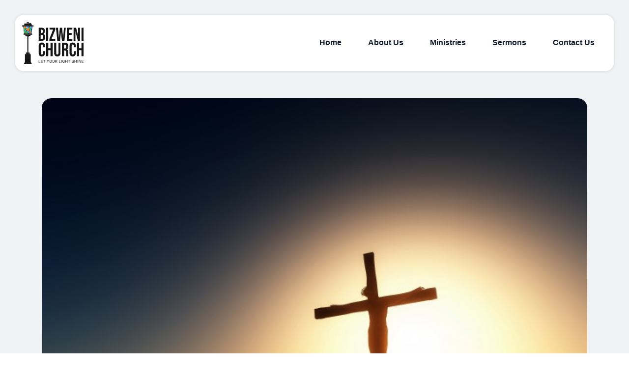

--- FILE ---
content_type: text/html; charset=UTF-8
request_url: https://bizwenichurch.org/blog/2016/07/19/church-matters-part-5/
body_size: 45020
content:
<!doctype html>
<html lang="en-US">

<head>

    <!-- Google tag (gtag.js) -->
    <script async src="https://www.googletagmanager.com/gtag/js?id=G-CBQ6VJCE9S"></script>
	<script>
        window.dataLayer = window.dataLayer || [];
        function gtag(){dataLayer.push(arguments);}
        gtag('js', new Date());

        gtag('config', 'G-CBQ6VJCE9S');
	</script>

    <meta charset="UTF-8">
    <meta http-equiv="X-UA-Compatible" content="IE=edge">
    <meta name="viewport" content="width=device-width, initial-scale=1, maximum-scale=1">
    <title>Church Matters (Part 5) - Bizweni Church Somerset West</title>

    <link rel="preconnect" href="https://fonts.googleapis.com">
    <link rel="preconnect" href="https://fonts.gstatic.com" crossorigin>

    <meta name='robots' content='index, follow, max-image-preview:large, max-snippet:-1, max-video-preview:-1' />

	<!-- This site is optimized with the Yoast SEO plugin v26.7 - https://yoast.com/wordpress/plugins/seo/ -->
	<link rel="canonical" href="https://bizwenichurch.org/blog/2016/07/19/church-matters-part-5/" />
	<meta property="og:locale" content="en_US" />
	<meta property="og:type" content="article" />
	<meta property="og:title" content="Church Matters (Part 5) - Bizweni Church Somerset West" />
	<meta property="og:description" content="Listen to the message Sunday 3rd July 2016- Justus Swart 1 John 3:1-3, 16; (Matt. 11:28); (Matt. 7:7); 1 John 4:16-19; Eph. 2:10; Rev. 1:17-18; Job 38..." />
	<meta property="og:url" content="https://bizwenichurch.org/blog/2016/07/19/church-matters-part-5/" />
	<meta property="og:site_name" content="Bizweni Church Somerset West" />
	<meta property="article:publisher" content="https://www.facebook.com/BizweniChurch/" />
	<meta property="article:published_time" content="2016-07-19T10:59:03+00:00" />
	<meta property="article:modified_time" content="2016-08-17T09:49:49+00:00" />
	<meta property="og:image" content="https://bizwenichurch.org/wp-content/uploads/2016/07/bizweni-church-1.jpg" />
	<meta property="og:image:width" content="626" />
	<meta property="og:image:height" content="469" />
	<meta property="og:image:type" content="image/jpeg" />
	<meta name="author" content="Bizadmin" />
	<meta name="twitter:card" content="summary_large_image" />
	<meta name="twitter:label1" content="Written by" />
	<meta name="twitter:data1" content="Bizadmin" />
	<meta name="twitter:label2" content="Est. reading time" />
	<meta name="twitter:data2" content="12 minutes" />
	<script type="application/ld+json" class="yoast-schema-graph">{"@context":"https://schema.org","@graph":[{"@type":"Article","@id":"https://bizwenichurch.org/blog/2016/07/19/church-matters-part-5/#article","isPartOf":{"@id":"https://bizwenichurch.org/blog/2016/07/19/church-matters-part-5/"},"author":{"name":"Bizadmin","@id":"https://bizweni-church-live.local/#/schema/person/8a86140d11740e64db2d31160bb84f50"},"headline":"Church Matters (Part 5)","datePublished":"2016-07-19T10:59:03+00:00","dateModified":"2016-08-17T09:49:49+00:00","mainEntityOfPage":{"@id":"https://bizwenichurch.org/blog/2016/07/19/church-matters-part-5/"},"wordCount":2496,"commentCount":0,"publisher":{"@id":"https://bizweni-church-live.local/#organization"},"image":{"@id":"https://bizwenichurch.org/blog/2016/07/19/church-matters-part-5/#primaryimage"},"thumbnailUrl":"https://bizwenichurch.org/wp-content/uploads/2016/07/bizweni-church-1.jpg","articleSection":["The Word"],"inLanguage":"en-US","potentialAction":[{"@type":"CommentAction","name":"Comment","target":["https://bizwenichurch.org/blog/2016/07/19/church-matters-part-5/#respond"]}]},{"@type":"WebPage","@id":"https://bizwenichurch.org/blog/2016/07/19/church-matters-part-5/","url":"https://bizwenichurch.org/blog/2016/07/19/church-matters-part-5/","name":"Church Matters (Part 5) - Bizweni Church Somerset West","isPartOf":{"@id":"https://bizweni-church-live.local/#website"},"primaryImageOfPage":{"@id":"https://bizwenichurch.org/blog/2016/07/19/church-matters-part-5/#primaryimage"},"image":{"@id":"https://bizwenichurch.org/blog/2016/07/19/church-matters-part-5/#primaryimage"},"thumbnailUrl":"https://bizwenichurch.org/wp-content/uploads/2016/07/bizweni-church-1.jpg","datePublished":"2016-07-19T10:59:03+00:00","dateModified":"2016-08-17T09:49:49+00:00","breadcrumb":{"@id":"https://bizwenichurch.org/blog/2016/07/19/church-matters-part-5/#breadcrumb"},"inLanguage":"en-US","potentialAction":[{"@type":"ReadAction","target":["https://bizwenichurch.org/blog/2016/07/19/church-matters-part-5/"]}]},{"@type":"ImageObject","inLanguage":"en-US","@id":"https://bizwenichurch.org/blog/2016/07/19/church-matters-part-5/#primaryimage","url":"https://bizwenichurch.org/wp-content/uploads/2016/07/bizweni-church-1.jpg","contentUrl":"https://bizwenichurch.org/wp-content/uploads/2016/07/bizweni-church-1.jpg","width":626,"height":469},{"@type":"BreadcrumbList","@id":"https://bizwenichurch.org/blog/2016/07/19/church-matters-part-5/#breadcrumb","itemListElement":[{"@type":"ListItem","position":1,"name":"Home","item":"https://bizwenichurch.org/"},{"@type":"ListItem","position":2,"name":"Church Matters (Part 5)"}]},{"@type":"WebSite","@id":"https://bizweni-church-live.local/#website","url":"https://bizweni-church-live.local/","name":"Bizweni Church","description":"Let Your Light Shine","publisher":{"@id":"https://bizweni-church-live.local/#organization"},"potentialAction":[{"@type":"SearchAction","target":{"@type":"EntryPoint","urlTemplate":"https://bizweni-church-live.local/?s={search_term_string}"},"query-input":{"@type":"PropertyValueSpecification","valueRequired":true,"valueName":"search_term_string"}}],"inLanguage":"en-US"},{"@type":"Organization","@id":"https://bizweni-church-live.local/#organization","name":"Bizweni Church","url":"https://bizweni-church-live.local/","logo":{"@type":"ImageObject","inLanguage":"en-US","@id":"https://bizweni-church-live.local/#/schema/logo/image/","url":"https://bizwenichurch.org/wp-content/uploads/2016/04/web-logo.jpg","contentUrl":"https://bizwenichurch.org/wp-content/uploads/2016/04/web-logo.jpg","width":486,"height":200,"caption":"Bizweni Church"},"image":{"@id":"https://bizweni-church-live.local/#/schema/logo/image/"},"sameAs":["https://www.facebook.com/BizweniChurch/"]},{"@type":"Person","@id":"https://bizweni-church-live.local/#/schema/person/8a86140d11740e64db2d31160bb84f50","name":"Bizadmin","image":{"@type":"ImageObject","inLanguage":"en-US","@id":"https://bizweni-church-live.local/#/schema/person/image/","url":"https://secure.gravatar.com/avatar/52f6284ed9f0a68197d84843210f828d71e21bcaea292498d8cd1d4d769b4097?s=96&d=mm&r=g","contentUrl":"https://secure.gravatar.com/avatar/52f6284ed9f0a68197d84843210f828d71e21bcaea292498d8cd1d4d769b4097?s=96&d=mm&r=g","caption":"Bizadmin"}}]}</script>
	<!-- / Yoast SEO plugin. -->


<link rel='dns-prefetch' href='//fonts.googleapis.com' />
<link rel="alternate" type="application/rss+xml" title="Bizweni Church Somerset West &raquo; Church Matters (Part 5) Comments Feed" href="https://bizwenichurch.org/blog/2016/07/19/church-matters-part-5/feed/" />
<link rel="alternate" title="oEmbed (JSON)" type="application/json+oembed" href="https://bizwenichurch.org/wp-json/oembed/1.0/embed?url=https%3A%2F%2Fbizwenichurch.org%2Fblog%2F2016%2F07%2F19%2Fchurch-matters-part-5%2F" />
<link rel="alternate" title="oEmbed (XML)" type="text/xml+oembed" href="https://bizwenichurch.org/wp-json/oembed/1.0/embed?url=https%3A%2F%2Fbizwenichurch.org%2Fblog%2F2016%2F07%2F19%2Fchurch-matters-part-5%2F&#038;format=xml" />
<style id='wp-img-auto-sizes-contain-inline-css' type='text/css'>
img:is([sizes=auto i],[sizes^="auto," i]){contain-intrinsic-size:3000px 1500px}
/*# sourceURL=wp-img-auto-sizes-contain-inline-css */
</style>
<style id='wp-emoji-styles-inline-css' type='text/css'>

	img.wp-smiley, img.emoji {
		display: inline !important;
		border: none !important;
		box-shadow: none !important;
		height: 1em !important;
		width: 1em !important;
		margin: 0 0.07em !important;
		vertical-align: -0.1em !important;
		background: none !important;
		padding: 0 !important;
	}
/*# sourceURL=wp-emoji-styles-inline-css */
</style>
<link rel='stylesheet' id='wp-block-library-css' href='https://bizwenichurch.org/wp-includes/css/dist/block-library/style.min.css?ver=619162bc6b19b2904272537f009c257d' type='text/css' media='all' />
<style id='global-styles-inline-css' type='text/css'>
:root{--wp--preset--aspect-ratio--square: 1;--wp--preset--aspect-ratio--4-3: 4/3;--wp--preset--aspect-ratio--3-4: 3/4;--wp--preset--aspect-ratio--3-2: 3/2;--wp--preset--aspect-ratio--2-3: 2/3;--wp--preset--aspect-ratio--16-9: 16/9;--wp--preset--aspect-ratio--9-16: 9/16;--wp--preset--color--black: #000000;--wp--preset--color--cyan-bluish-gray: #abb8c3;--wp--preset--color--white: #ffffff;--wp--preset--color--pale-pink: #f78da7;--wp--preset--color--vivid-red: #cf2e2e;--wp--preset--color--luminous-vivid-orange: #ff6900;--wp--preset--color--luminous-vivid-amber: #fcb900;--wp--preset--color--light-green-cyan: #7bdcb5;--wp--preset--color--vivid-green-cyan: #00d084;--wp--preset--color--pale-cyan-blue: #8ed1fc;--wp--preset--color--vivid-cyan-blue: #0693e3;--wp--preset--color--vivid-purple: #9b51e0;--wp--preset--gradient--vivid-cyan-blue-to-vivid-purple: linear-gradient(135deg,rgb(6,147,227) 0%,rgb(155,81,224) 100%);--wp--preset--gradient--light-green-cyan-to-vivid-green-cyan: linear-gradient(135deg,rgb(122,220,180) 0%,rgb(0,208,130) 100%);--wp--preset--gradient--luminous-vivid-amber-to-luminous-vivid-orange: linear-gradient(135deg,rgb(252,185,0) 0%,rgb(255,105,0) 100%);--wp--preset--gradient--luminous-vivid-orange-to-vivid-red: linear-gradient(135deg,rgb(255,105,0) 0%,rgb(207,46,46) 100%);--wp--preset--gradient--very-light-gray-to-cyan-bluish-gray: linear-gradient(135deg,rgb(238,238,238) 0%,rgb(169,184,195) 100%);--wp--preset--gradient--cool-to-warm-spectrum: linear-gradient(135deg,rgb(74,234,220) 0%,rgb(151,120,209) 20%,rgb(207,42,186) 40%,rgb(238,44,130) 60%,rgb(251,105,98) 80%,rgb(254,248,76) 100%);--wp--preset--gradient--blush-light-purple: linear-gradient(135deg,rgb(255,206,236) 0%,rgb(152,150,240) 100%);--wp--preset--gradient--blush-bordeaux: linear-gradient(135deg,rgb(254,205,165) 0%,rgb(254,45,45) 50%,rgb(107,0,62) 100%);--wp--preset--gradient--luminous-dusk: linear-gradient(135deg,rgb(255,203,112) 0%,rgb(199,81,192) 50%,rgb(65,88,208) 100%);--wp--preset--gradient--pale-ocean: linear-gradient(135deg,rgb(255,245,203) 0%,rgb(182,227,212) 50%,rgb(51,167,181) 100%);--wp--preset--gradient--electric-grass: linear-gradient(135deg,rgb(202,248,128) 0%,rgb(113,206,126) 100%);--wp--preset--gradient--midnight: linear-gradient(135deg,rgb(2,3,129) 0%,rgb(40,116,252) 100%);--wp--preset--font-size--small: 13px;--wp--preset--font-size--medium: 20px;--wp--preset--font-size--large: 36px;--wp--preset--font-size--x-large: 42px;--wp--preset--spacing--20: 0.44rem;--wp--preset--spacing--30: 0.67rem;--wp--preset--spacing--40: 1rem;--wp--preset--spacing--50: 1.5rem;--wp--preset--spacing--60: 2.25rem;--wp--preset--spacing--70: 3.38rem;--wp--preset--spacing--80: 5.06rem;--wp--preset--shadow--natural: 6px 6px 9px rgba(0, 0, 0, 0.2);--wp--preset--shadow--deep: 12px 12px 50px rgba(0, 0, 0, 0.4);--wp--preset--shadow--sharp: 6px 6px 0px rgba(0, 0, 0, 0.2);--wp--preset--shadow--outlined: 6px 6px 0px -3px rgb(255, 255, 255), 6px 6px rgb(0, 0, 0);--wp--preset--shadow--crisp: 6px 6px 0px rgb(0, 0, 0);}:where(.is-layout-flex){gap: 0.5em;}:where(.is-layout-grid){gap: 0.5em;}body .is-layout-flex{display: flex;}.is-layout-flex{flex-wrap: wrap;align-items: center;}.is-layout-flex > :is(*, div){margin: 0;}body .is-layout-grid{display: grid;}.is-layout-grid > :is(*, div){margin: 0;}:where(.wp-block-columns.is-layout-flex){gap: 2em;}:where(.wp-block-columns.is-layout-grid){gap: 2em;}:where(.wp-block-post-template.is-layout-flex){gap: 1.25em;}:where(.wp-block-post-template.is-layout-grid){gap: 1.25em;}.has-black-color{color: var(--wp--preset--color--black) !important;}.has-cyan-bluish-gray-color{color: var(--wp--preset--color--cyan-bluish-gray) !important;}.has-white-color{color: var(--wp--preset--color--white) !important;}.has-pale-pink-color{color: var(--wp--preset--color--pale-pink) !important;}.has-vivid-red-color{color: var(--wp--preset--color--vivid-red) !important;}.has-luminous-vivid-orange-color{color: var(--wp--preset--color--luminous-vivid-orange) !important;}.has-luminous-vivid-amber-color{color: var(--wp--preset--color--luminous-vivid-amber) !important;}.has-light-green-cyan-color{color: var(--wp--preset--color--light-green-cyan) !important;}.has-vivid-green-cyan-color{color: var(--wp--preset--color--vivid-green-cyan) !important;}.has-pale-cyan-blue-color{color: var(--wp--preset--color--pale-cyan-blue) !important;}.has-vivid-cyan-blue-color{color: var(--wp--preset--color--vivid-cyan-blue) !important;}.has-vivid-purple-color{color: var(--wp--preset--color--vivid-purple) !important;}.has-black-background-color{background-color: var(--wp--preset--color--black) !important;}.has-cyan-bluish-gray-background-color{background-color: var(--wp--preset--color--cyan-bluish-gray) !important;}.has-white-background-color{background-color: var(--wp--preset--color--white) !important;}.has-pale-pink-background-color{background-color: var(--wp--preset--color--pale-pink) !important;}.has-vivid-red-background-color{background-color: var(--wp--preset--color--vivid-red) !important;}.has-luminous-vivid-orange-background-color{background-color: var(--wp--preset--color--luminous-vivid-orange) !important;}.has-luminous-vivid-amber-background-color{background-color: var(--wp--preset--color--luminous-vivid-amber) !important;}.has-light-green-cyan-background-color{background-color: var(--wp--preset--color--light-green-cyan) !important;}.has-vivid-green-cyan-background-color{background-color: var(--wp--preset--color--vivid-green-cyan) !important;}.has-pale-cyan-blue-background-color{background-color: var(--wp--preset--color--pale-cyan-blue) !important;}.has-vivid-cyan-blue-background-color{background-color: var(--wp--preset--color--vivid-cyan-blue) !important;}.has-vivid-purple-background-color{background-color: var(--wp--preset--color--vivid-purple) !important;}.has-black-border-color{border-color: var(--wp--preset--color--black) !important;}.has-cyan-bluish-gray-border-color{border-color: var(--wp--preset--color--cyan-bluish-gray) !important;}.has-white-border-color{border-color: var(--wp--preset--color--white) !important;}.has-pale-pink-border-color{border-color: var(--wp--preset--color--pale-pink) !important;}.has-vivid-red-border-color{border-color: var(--wp--preset--color--vivid-red) !important;}.has-luminous-vivid-orange-border-color{border-color: var(--wp--preset--color--luminous-vivid-orange) !important;}.has-luminous-vivid-amber-border-color{border-color: var(--wp--preset--color--luminous-vivid-amber) !important;}.has-light-green-cyan-border-color{border-color: var(--wp--preset--color--light-green-cyan) !important;}.has-vivid-green-cyan-border-color{border-color: var(--wp--preset--color--vivid-green-cyan) !important;}.has-pale-cyan-blue-border-color{border-color: var(--wp--preset--color--pale-cyan-blue) !important;}.has-vivid-cyan-blue-border-color{border-color: var(--wp--preset--color--vivid-cyan-blue) !important;}.has-vivid-purple-border-color{border-color: var(--wp--preset--color--vivid-purple) !important;}.has-vivid-cyan-blue-to-vivid-purple-gradient-background{background: var(--wp--preset--gradient--vivid-cyan-blue-to-vivid-purple) !important;}.has-light-green-cyan-to-vivid-green-cyan-gradient-background{background: var(--wp--preset--gradient--light-green-cyan-to-vivid-green-cyan) !important;}.has-luminous-vivid-amber-to-luminous-vivid-orange-gradient-background{background: var(--wp--preset--gradient--luminous-vivid-amber-to-luminous-vivid-orange) !important;}.has-luminous-vivid-orange-to-vivid-red-gradient-background{background: var(--wp--preset--gradient--luminous-vivid-orange-to-vivid-red) !important;}.has-very-light-gray-to-cyan-bluish-gray-gradient-background{background: var(--wp--preset--gradient--very-light-gray-to-cyan-bluish-gray) !important;}.has-cool-to-warm-spectrum-gradient-background{background: var(--wp--preset--gradient--cool-to-warm-spectrum) !important;}.has-blush-light-purple-gradient-background{background: var(--wp--preset--gradient--blush-light-purple) !important;}.has-blush-bordeaux-gradient-background{background: var(--wp--preset--gradient--blush-bordeaux) !important;}.has-luminous-dusk-gradient-background{background: var(--wp--preset--gradient--luminous-dusk) !important;}.has-pale-ocean-gradient-background{background: var(--wp--preset--gradient--pale-ocean) !important;}.has-electric-grass-gradient-background{background: var(--wp--preset--gradient--electric-grass) !important;}.has-midnight-gradient-background{background: var(--wp--preset--gradient--midnight) !important;}.has-small-font-size{font-size: var(--wp--preset--font-size--small) !important;}.has-medium-font-size{font-size: var(--wp--preset--font-size--medium) !important;}.has-large-font-size{font-size: var(--wp--preset--font-size--large) !important;}.has-x-large-font-size{font-size: var(--wp--preset--font-size--x-large) !important;}
/*# sourceURL=global-styles-inline-css */
</style>

<style id='classic-theme-styles-inline-css' type='text/css'>
/*! This file is auto-generated */
.wp-block-button__link{color:#fff;background-color:#32373c;border-radius:9999px;box-shadow:none;text-decoration:none;padding:calc(.667em + 2px) calc(1.333em + 2px);font-size:1.125em}.wp-block-file__button{background:#32373c;color:#fff;text-decoration:none}
/*# sourceURL=/wp-includes/css/classic-themes.min.css */
</style>
<link rel='stylesheet' id='google-fonts-css' href='https://fonts.googleapis.com/css2?family=Bebas+Neue&#038;display=swap&#038;ver=1.0' type='text/css' media='all' />
<link rel='stylesheet' id='styles-css' href='https://bizwenichurch.org/wp-content/themes/bizweni-church/css/style.min.css?ver=1.0.10' type='text/css' media='all' />
<script type="text/javascript" src="https://bizwenichurch.org/wp-includes/js/jquery/jquery.min.js?ver=3.7.1" id="jquery-core-js"></script>
<script type="text/javascript" src="https://bizwenichurch.org/wp-includes/js/jquery/jquery-migrate.min.js?ver=3.4.1" id="jquery-migrate-js"></script>
<link rel="https://api.w.org/" href="https://bizwenichurch.org/wp-json/" /><link rel="alternate" title="JSON" type="application/json" href="https://bizwenichurch.org/wp-json/wp/v2/posts/3573" /><link rel="EditURI" type="application/rsd+xml" title="RSD" href="https://bizwenichurch.org/xmlrpc.php?rsd" />
<meta name="tec-api-version" content="v1"><meta name="tec-api-origin" content="https://bizwenichurch.org"><link rel="alternate" href="https://bizwenichurch.org/wp-json/tribe/events/v1/" /><link rel="icon" href="https://bizwenichurch.org/wp-content/uploads/2025/01/cropped-favicon-32x32.png" sizes="32x32" />
<link rel="icon" href="https://bizwenichurch.org/wp-content/uploads/2025/01/cropped-favicon-192x192.png" sizes="192x192" />
<link rel="apple-touch-icon" href="https://bizwenichurch.org/wp-content/uploads/2025/01/cropped-favicon-180x180.png" />
<meta name="msapplication-TileImage" content="https://bizwenichurch.org/wp-content/uploads/2025/01/cropped-favicon-270x270.png" />
</head>

<body data-rsssl=1>
    <header>
        <div class="container-fluid">
            <div class="row">
                <div class="col-12">
                    <nav class="d-flex align-items-center justify-content-between">
                        <a class="logo" href="https://bizwenichurch.org">
                            <img src="https://bizwenichurch.org/wp-content/uploads/2025/01/BC-stacked.svg" alt="Bizweni Church logo">
                        </a>
                        <div class="hidden-md-down">
                            <div class="menu-main-menu-container"><ul id="menu-main-menu" class="menu"><li id="menu-item-8451" class="menu-item menu-item-type-post_type menu-item-object-page menu-item-home menu-item-8451"><a href="https://bizwenichurch.org/">Home</a></li>
<li id="menu-item-8452" class="menu-item menu-item-type-post_type menu-item-object-page menu-item-8452"><a href="https://bizwenichurch.org/about-bizweni-church-somerset-west/">About Us</a></li>
<li id="menu-item-8454" class="menu-item menu-item-type-post_type menu-item-object-page menu-item-8454"><a href="https://bizwenichurch.org/ministries/">Ministries</a></li>
<li id="menu-item-8455" class="menu-item menu-item-type-post_type menu-item-object-page menu-item-8455"><a href="https://bizwenichurch.org/sermons/">Sermons</a></li>
<li id="menu-item-8453" class="menu-item menu-item-type-post_type menu-item-object-page menu-item-8453"><a href="https://bizwenichurch.org/contact-us/">Contact Us</a></li>
</ul></div>                        </div>
                        <div class="hidden-lg-up">
                            <button class="open-mobile-menu">
                                <img src="https://bizwenichurch.org/wp-content/themes/bizweni-church/img/hamburger.svg" alt="Menu icon">
                            </button>
                        </div>
                    </nav>
                </div>
            </div>
        </div>
    </header>

    <div class="hidden-lg-up" id="side-mobile-menu">
        <div class="text-right">
            <button class="close">
                <img src="https://bizwenichurch.org/wp-content/themes/bizweni-church/img/close.svg" alt="Mobile close button">
            </button>
        </div>
        <nav>
            <div class="menu-main-menu-container"><ul id="menu-main-menu-1" class="menu"><li class="menu-item menu-item-type-post_type menu-item-object-page menu-item-home menu-item-8451"><a href="https://bizwenichurch.org/">Home</a></li>
<li class="menu-item menu-item-type-post_type menu-item-object-page menu-item-8452"><a href="https://bizwenichurch.org/about-bizweni-church-somerset-west/">About Us</a></li>
<li class="menu-item menu-item-type-post_type menu-item-object-page menu-item-8454"><a href="https://bizwenichurch.org/ministries/">Ministries</a></li>
<li class="menu-item menu-item-type-post_type menu-item-object-page menu-item-8455"><a href="https://bizwenichurch.org/sermons/">Sermons</a></li>
<li class="menu-item menu-item-type-post_type menu-item-object-page menu-item-8453"><a href="https://bizwenichurch.org/contact-us/">Contact Us</a></li>
</ul></div>        </nav>
    </div>
<link rel="stylesheet" href="https://bizwenichurch.org/wp-content/themes/bizweni-church/css/components/component_single.css">

            <div class="single-post">
            <div class="container">
                <div class="row">
                    <div class="col-12">
                                                                        <img src="https://bizwenichurch.org/wp-content/uploads/2016/07/bizweni-church-1.jpg" alt="" class="featured-image w-100" loading="lazy">
                    </div>
                    <div class="col-12">
                        <div class="single-content">
                            <h1 class="bebas-neue text-uppercase">Church Matters (Part 5)</h1>
                            <p><a class="wpaudio" href="https://dl.dropboxusercontent.com/u/80635237/2016/Q3/20160703-Justus-Swart-Bizweni-Word-2016-Q3.mp3">Listen to the message</a></p>
<p><strong>Sunday 3<sup>rd</sup> July 2016- Justus Swart</strong></p>
<p><strong>1 John 3:1-3, 16; (Matt. 11:28); (Matt. 7:7); 1 John 4:16-19; Eph. 2:10; Rev. 1:17-18; Job 38:1-21; Matt. 5:46; (John 19:30)</strong></p>
<p><strong>God&#8217;s Awesome Love!<br />
</strong></p>
<p>John calls our attention to love. We realize that we do not deserve God’s love, but we get it by surrendering to Him. This is how God deals with us. When we come to God He will give us this all-encompassing love. <em>See what great love the Father has lavished on us, that we should be called children of God! And that is what we are! The reason the world does not know us is that it did not know him. Dear friends, now we are children of God, and what we will be has not yet been made known. But we know that when Christ appears, we shall be like him, for we shall see him as he is. All who have this hope in him purify themselves, just as he is pure</em> (1 John 3:1-3). <em>And so we know and rely on the love God has for us. God is love. Whoever lives in love lives in God, and God in them. This is how love is made complete among us so that we will have confidence on the day of judgment: In this world we are like Jesus. There is no fear in love. But perfect love drives out fear, because fear has to do with punishment. The one who fears is not made perfect in love. We love because he first loved us</em> (1 John 4:16-19).</p>
<p>This is the highest quality of love in the universe. How do we get to it? And how do we make this something that is real to us? John created a very detailed picture of God’s love throughout this whole book using vivid imagery of family and brotherhood. John uses intimate language and carefully avoids anything that will cause God’s love seem mechanical, scientific or forced. It is only in His presence that we find the removal of sin and the removal of condemnation and it is replaced with acceptance and His righteousness. This love is so powerful and so complete that we can only piece it together in little bits with our finite minds. This love fills the void and makes us whole. It is something that embraces all of who we are. It is something that makes us feel safe to be who we are. It is something that encourages us to accept ourselves. John tells us that God, and only God, is love.</p>
<p>God is love, love however is not God. The feelings and things we experience and call love is something many celebrate and deify. People would say, “Forget all religion and all that goes with it, love is the only thing that matters”. In so doing they make love a deity, making love their god. In the Bible we see that we have to come to God to find love. Love in the English language is limited to only one word. In the Greek language there are five words that describe the different types of love. Love is a complicated thing for us to define. We cannot separate love from God. In these Scriptures John gives us a break down of that love.</p>
<p>1) <em>Perfect love is made complete among us (</em>1 John 4:16<em>).</em> It is a life of harmony and peace with your neighbour. It is the acceptance we find within the Church community, the people around us. In Maslow’s Hierarchy of Needs love is referred to as a sense of belonging; to feel a part of something. We need a place to express this desire for human connection. It is a need to be a part of something which is tangible and real and where we find that sense of belonging. When that happens, is love made complete amongst us. Nobody can accomplish this on their own. You cannot chase your rainbow to find your little pot of gold and your little bit of love just for yourself. No, you can only find this together. We are reliant on the person sitting next to us. That is where we find relationship, value and connection. Through Jesus Christ we are made part of His Church, the body of Christ. Through that we have access to this amazing and incredible love that John says God lavishes on His children.</p>
<p>2) <em>We will then have confidence on the day of judgement</em>. Once we surrender to God we get confidence back as it is no longer about what we can do, but what He has done on the cross for us. It is no longer striving, working and labouring to find peace as it is found in surrendering to God. We receive self-acceptance once we surrender and allow the work of the cross to be our banner. We are now identified with the crucified Lord. He has received judgement on our behalf. We now stand in confidence that we are justified before God. In Jesus we find our justification from sin and that is His righteousness allows us to stand on the day of judgement with total confidence. Jesus said, “It is finished” (John 19:30). Maslow refers to this as esteem. (The ability to look at yourself and see someone of value). This esteem that we have is no longer based on ourselves and what we can do, but it is based in Jesus and the works He has done. To look at one’s self is to see something Christ has taken possession of and restored all value. We are made in His image. Once we see ourselves, not according to our own achievements but according to God’s perspective we are free to accept the love which He bestows on us. If we do not, we will always feel undeserving, and unable to receive that love because we have not done anything right. But as we identify with Jesus we are free to accept this love. We have confidence that our God has placed immeasurable value on us. The easiest thing to do is to compare ourselves to other people. When we do that we break ourselves down or we identify ourselves with our failures and it slowly chip away at the value God has placed in us. God is saying that this love gives you confidence on the day of judgement because you are His. God gives us this confidence but it is not the kind of confidence that puffs up our ego or gives us a type of arrogance. No, rather it feeds the deepest seated hunger we have to love ourselves. We would think most people struggle to love other people but mostly people struggle to love themselves. Love your neighbour as yourself. Once you know how to love yourself, once you know that you can accept yourself without being arrogant, you are free to be a vessel for that love towards other people. We can only truly love others when we have accepted ourselves and once we have learned to love ourselves. How do I accept all the things I did wrong, how do I accept all the things going on in my life? How do I look at all these circumstances in my life and believe I am valued? People become extremely good at hiding the fact that they have not accepted themselves. To be able to love and accept yourself as of immeasurable value allows you to love other people the same way.</p>
<p>3) <em>There is no fear in love</em>. We all experience fear; a fear that grips your soul, a dull ache that permeates your thoughts, a hushed voice speaking constantly, never loud enough to be identified and dismissed. It is a slow expanse of space that separates you from everything around you; never moving fast enough to make you aware of it. It robs you of freedom and binds you into inactivity. It cripples generosity and it corrodes your joy. It keeps you guessing and it never allows you to feel assured, or feel confident in what you are thinking. You always have doubts and feel far away from everything. You feel disconnected and you fear that you are not good enough. This is the top of Maslow’s Hierarchy of Needs as self-actualization. This the ability to reach your full potential; to be all you are supposed to be, to be all that you were created to be (Eph. 2:10). That is your potential. The only way for us to achieve this full potential is for us to shake off our fear and get rid of the fear that weights us down and holds us back.</p>
<p>It could be:</p>
<p>&#8211; The fear of failure.</p>
<p>&#8211; The fear of stepping out of your comfort zones, breaking old habits, letting go of something that you have known forever.</p>
<p>-It could be the fear of having to rely on faith with no tangible, substantial evidence that things are going to work out.</p>
<p>-The fear of having to let something go that is so strongly identified with yourself.</p>
<p>-The fear of what others might think or say.</p>
<p>If this fear, regardless of what it is, stops you from being all God intended you to be, it is not from God. This fear wants to cage you in, making you feel as small as possible. <em>The one who fears is not made perfect in love</em> (1 John 4:18). God created you and everyone else with the inbuilt ability to live out your full potential, to do the good works which He has prepared for you in advance. He is not in the business of creating deficient things. God does not create anything that is lacking. Within you is a perfect soul. He has made you uniquely qualified to reach the full potential which is specific to you and your life, connecting you to your master plan. He has plans for us we cannot fathom at the present moment; and sometimes what we have in our lives seems like a limitation or feels like a hindrance. But he has placed the same amount of potential in you as the person sitting next to you. You are created in His image and His purpose is unique for you.</p>
<p>Why is it that God calls some people home before they have lived a full life? Why does it seem that some people are taken too soon? We know that death has been defeated on the cross. Death therefore can no longer triumph over us. All death and disease serves one Master and that is the same God being spoken of here, who is love.  <strong>Fear is removed as we see that even in death God can unveil the fullness of our potential</strong>. Death serves God. No matter what happens, death is subject to the laws of heaven. It never surprises God, yet it surprises us all the time. He calls us according to the potential He placed in us and according to His will for your life. <em>When I saw him, I fell at his feet as though dead. Then he placed his right hand on me and said: “Do not be afraid. I am the First and the Last. I am the Living One; I was dead, and now look, I am alive for ever and ever! And I hold the keys of death and Hades”</em> (Rev. 1:17-18). This is referring to Christ Himself. He is the First and the Last. He is our beginning and He is our end. We are born from Him and we will return to Him. The circle is made complete. Because He died and returned to life He is in a unique place and now holds the keys of death. When we are faced with these circumstances the immediate question we ask is, “Why? Why did this happen to me? Why is this happening to my family? Why is this going on?” We might think that if we had an answer we might somehow be satisfied. But we should replace the question with something else; replace “Why?” with “Whom?” Who is it that holds time in His hands? Who is it alone who can write in the book of life?  Who is it that can say, “Before I made you, I have known you”. Job started asking these questions about his situation and his life (Read Job 38:1-21). This is the same God John is speaking about, whom is love. We may never know the mind of God, but we trust in His unfailing love. His presence has existed before time itself and this presence drives out all fear. As we surrender ourselves to this love we see that the God who holds the key to death is love incarnate. When we surrender ourselves to Him, fear has no choice but to release its grip from us. It is bound the same way as death by the laws of heaven. Perfect love drives out all fear. <em>This is how we know what love is: Jesus Christ laid down his life for us. And we ought to lay down our lives for our brothers and sisters</em> (1 John 3:16). Love is to surrender our lives into the Almighty hand of Jesus Christ. What we ought to remember: love is not occasioned by a perfect situation.  We do not release love on the basis that everything we perceive is accepting and kind and wonderful. Do not love only the people who love you. That is easy; also the pagans do that. No He is calling you to love your enemies, love where you are shown resistance, and where it feels like there is just nothing” (Matt 5:46).</p>
<p>Love is not a gift we give to those we feel deserve it. Jesus so loved the world that He gave although the world knew Him not. You cannot keep love to yourself. Love means surrendering. When we read about Job we read that God spoke out of a storm. The situation was not perfect. We are not surrendered to the storm (Job 38:1); we are not given over to chaos; we are surrendered to the Voice in the storm. This storm or chaos is not our ultimate destination, but rather the Voice speaking to us from within. We are patient within the storm although we are surrounded by earth-shattering noise or deafening sounds, there is a Voice which is the voice of God. Our assurance is this, the love of God, the love He has so freely lavished on us, is more powerful than anything. Church matters because we hold this kind of love for the world, for our neighbour. We are the recipients of this love, and we discharge this love to the world. Through us God makes His love available to the world. As we reflect on these words take this into your heart, love is made complete among us. Love gives us confidence in the day of judgement; for this love drives out all fear.</p>
                        </div>
                    </div>
                </div>
            </div>
    
<footer>
    <div class="top">
        <div class="container">
            <div class="row">
                <div class="col-12 col-md-3">
                    <img class="logo" src="https://bizwenichurch.org/wp-content/uploads/2025/01/BC-stacked.svg" alt="Bizweni Church logo">
                </div>
                <div class="col-12 col-md-3">
                    <p class="bebas-neue">Our Partners</p>
                    <ul>
                        <li>
                            <a target="_blank" href="https://bizweniprimaryschool.co.za/">Bizweni Primary School</a>
                        </li>
                        <li>
                            <a target="_blank" href="https://bizwenipreprimary.co.za/">Bizweni Pre-Primary School</a>
                        </li>
                        <li>
                            <a target="_blank" href="https://bizwenicentre.co.za/">Bizweni Centre for Children with Disabilities</a>
                        </li>
                    </ul>
                </div>
                <div class="col-12 col-md-3">
                    <p class="bebas-neue">Service Times</p>
                    <ul>
                        <li>Services start at 10:00 AM every Sunday</li>
                    </ul>
                </div>
                <div class="col-12 col-md-3">
                    <p class="bebas-neue">Location</p>
                    <ul>
                        <li>
                            <a class="text-underline" target="_blank" href="https://www.google.co.za/maps/dir//bizweni+church/@-34.0883977,18.8589227,16.5z/data=!4m8!4m7!1m0!1m5!1m1!1s0x1dcdca7e95a935f3:0x4161087b9e3f204e!2m2!1d18.860425!2d-34.088397">Bizweni Campus, Bizweni Ave, Somerset West, 7140</a>
                        </li>
                    </ul>
                </div>
            </div>
        </div>
    </div>
    <div class="bottom">
        <div class="container">
            <div class="row">
                <div class="col-12">
                    <p>© 2026 Bizweni Church. All rights reserved.</p>
                </div>
            </div>
        </div>
    </div>
</footer>

<script type="speculationrules">
{"prefetch":[{"source":"document","where":{"and":[{"href_matches":"/*"},{"not":{"href_matches":["/wp-*.php","/wp-admin/*","/wp-content/uploads/*","/wp-content/*","/wp-content/plugins/*","/wp-content/themes/bizweni-church/*","/*\\?(.+)"]}},{"not":{"selector_matches":"a[rel~=\"nofollow\"]"}},{"not":{"selector_matches":".no-prefetch, .no-prefetch a"}}]},"eagerness":"conservative"}]}
</script>
		<script>
		( function ( body ) {
			'use strict';
			body.className = body.className.replace( /\btribe-no-js\b/, 'tribe-js' );
		} )( document.body );
		</script>
		<script> /* <![CDATA[ */var tribe_l10n_datatables = {"aria":{"sort_ascending":": activate to sort column ascending","sort_descending":": activate to sort column descending"},"length_menu":"Show _MENU_ entries","empty_table":"No data available in table","info":"Showing _START_ to _END_ of _TOTAL_ entries","info_empty":"Showing 0 to 0 of 0 entries","info_filtered":"(filtered from _MAX_ total entries)","zero_records":"No matching records found","search":"Search:","all_selected_text":"All items on this page were selected. ","select_all_link":"Select all pages","clear_selection":"Clear Selection.","pagination":{"all":"All","next":"Next","previous":"Previous"},"select":{"rows":{"0":"","_":": Selected %d rows","1":": Selected 1 row"}},"datepicker":{"dayNames":["Sunday","Monday","Tuesday","Wednesday","Thursday","Friday","Saturday"],"dayNamesShort":["Sun","Mon","Tue","Wed","Thu","Fri","Sat"],"dayNamesMin":["S","M","T","W","T","F","S"],"monthNames":["January","February","March","April","May","June","July","August","September","October","November","December"],"monthNamesShort":["January","February","March","April","May","June","July","August","September","October","November","December"],"monthNamesMin":["Jan","Feb","Mar","Apr","May","Jun","Jul","Aug","Sep","Oct","Nov","Dec"],"nextText":"Next","prevText":"Prev","currentText":"Today","closeText":"Done","today":"Today","clear":"Clear"}};/* ]]> */ </script><script type="text/javascript" src="https://bizwenichurch.org/wp-content/plugins/the-events-calendar/common/build/js/user-agent.js?ver=da75d0bdea6dde3898df" id="tec-user-agent-js"></script>
<script type="text/javascript" id="javascript-js-extra">
/* <![CDATA[ */
var theme_path = {"template_url":"https://bizwenichurch.org/wp-content/themes/bizweni-church"};
//# sourceURL=javascript-js-extra
/* ]]> */
</script>
<script type="text/javascript" src="https://bizwenichurch.org/wp-content/themes/bizweni-church/js/main.min.js?ver=1.0.10" id="javascript-js"></script>
<script id="wp-emoji-settings" type="application/json">
{"baseUrl":"https://s.w.org/images/core/emoji/17.0.2/72x72/","ext":".png","svgUrl":"https://s.w.org/images/core/emoji/17.0.2/svg/","svgExt":".svg","source":{"concatemoji":"https://bizwenichurch.org/wp-includes/js/wp-emoji-release.min.js?ver=619162bc6b19b2904272537f009c257d"}}
</script>
<script type="module">
/* <![CDATA[ */
/*! This file is auto-generated */
const a=JSON.parse(document.getElementById("wp-emoji-settings").textContent),o=(window._wpemojiSettings=a,"wpEmojiSettingsSupports"),s=["flag","emoji"];function i(e){try{var t={supportTests:e,timestamp:(new Date).valueOf()};sessionStorage.setItem(o,JSON.stringify(t))}catch(e){}}function c(e,t,n){e.clearRect(0,0,e.canvas.width,e.canvas.height),e.fillText(t,0,0);t=new Uint32Array(e.getImageData(0,0,e.canvas.width,e.canvas.height).data);e.clearRect(0,0,e.canvas.width,e.canvas.height),e.fillText(n,0,0);const a=new Uint32Array(e.getImageData(0,0,e.canvas.width,e.canvas.height).data);return t.every((e,t)=>e===a[t])}function p(e,t){e.clearRect(0,0,e.canvas.width,e.canvas.height),e.fillText(t,0,0);var n=e.getImageData(16,16,1,1);for(let e=0;e<n.data.length;e++)if(0!==n.data[e])return!1;return!0}function u(e,t,n,a){switch(t){case"flag":return n(e,"\ud83c\udff3\ufe0f\u200d\u26a7\ufe0f","\ud83c\udff3\ufe0f\u200b\u26a7\ufe0f")?!1:!n(e,"\ud83c\udde8\ud83c\uddf6","\ud83c\udde8\u200b\ud83c\uddf6")&&!n(e,"\ud83c\udff4\udb40\udc67\udb40\udc62\udb40\udc65\udb40\udc6e\udb40\udc67\udb40\udc7f","\ud83c\udff4\u200b\udb40\udc67\u200b\udb40\udc62\u200b\udb40\udc65\u200b\udb40\udc6e\u200b\udb40\udc67\u200b\udb40\udc7f");case"emoji":return!a(e,"\ud83e\u1fac8")}return!1}function f(e,t,n,a){let r;const o=(r="undefined"!=typeof WorkerGlobalScope&&self instanceof WorkerGlobalScope?new OffscreenCanvas(300,150):document.createElement("canvas")).getContext("2d",{willReadFrequently:!0}),s=(o.textBaseline="top",o.font="600 32px Arial",{});return e.forEach(e=>{s[e]=t(o,e,n,a)}),s}function r(e){var t=document.createElement("script");t.src=e,t.defer=!0,document.head.appendChild(t)}a.supports={everything:!0,everythingExceptFlag:!0},new Promise(t=>{let n=function(){try{var e=JSON.parse(sessionStorage.getItem(o));if("object"==typeof e&&"number"==typeof e.timestamp&&(new Date).valueOf()<e.timestamp+604800&&"object"==typeof e.supportTests)return e.supportTests}catch(e){}return null}();if(!n){if("undefined"!=typeof Worker&&"undefined"!=typeof OffscreenCanvas&&"undefined"!=typeof URL&&URL.createObjectURL&&"undefined"!=typeof Blob)try{var e="postMessage("+f.toString()+"("+[JSON.stringify(s),u.toString(),c.toString(),p.toString()].join(",")+"));",a=new Blob([e],{type:"text/javascript"});const r=new Worker(URL.createObjectURL(a),{name:"wpTestEmojiSupports"});return void(r.onmessage=e=>{i(n=e.data),r.terminate(),t(n)})}catch(e){}i(n=f(s,u,c,p))}t(n)}).then(e=>{for(const n in e)a.supports[n]=e[n],a.supports.everything=a.supports.everything&&a.supports[n],"flag"!==n&&(a.supports.everythingExceptFlag=a.supports.everythingExceptFlag&&a.supports[n]);var t;a.supports.everythingExceptFlag=a.supports.everythingExceptFlag&&!a.supports.flag,a.supports.everything||((t=a.source||{}).concatemoji?r(t.concatemoji):t.wpemoji&&t.twemoji&&(r(t.twemoji),r(t.wpemoji)))});
//# sourceURL=https://bizwenichurch.org/wp-includes/js/wp-emoji-loader.min.js
/* ]]> */
</script>

</body>

</html>
 